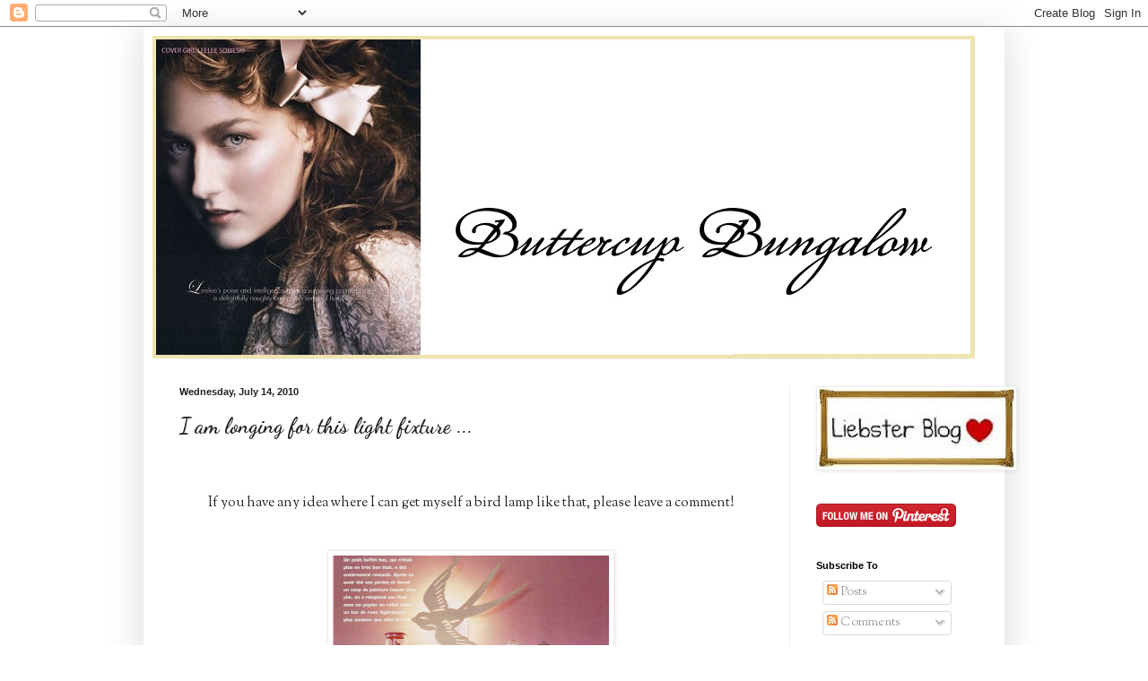

--- FILE ---
content_type: text/html; charset=UTF-8
request_url: https://buttercupbungalow.blogspot.com/2010/07/i-am-longing-for-this-light-fixture.html
body_size: 16362
content:
<!DOCTYPE html>
<html class='v2' dir='ltr' lang='en'>
<head>
<link href='https://www.blogger.com/static/v1/widgets/335934321-css_bundle_v2.css' rel='stylesheet' type='text/css'/>
<meta content='width=1100' name='viewport'/>
<meta content='text/html; charset=UTF-8' http-equiv='Content-Type'/>
<meta content='blogger' name='generator'/>
<link href='https://buttercupbungalow.blogspot.com/favicon.ico' rel='icon' type='image/x-icon'/>
<link href='http://buttercupbungalow.blogspot.com/2010/07/i-am-longing-for-this-light-fixture.html' rel='canonical'/>
<link rel="alternate" type="application/atom+xml" title="Buttercup Bungalow - Atom" href="https://buttercupbungalow.blogspot.com/feeds/posts/default" />
<link rel="alternate" type="application/rss+xml" title="Buttercup Bungalow - RSS" href="https://buttercupbungalow.blogspot.com/feeds/posts/default?alt=rss" />
<link rel="service.post" type="application/atom+xml" title="Buttercup Bungalow - Atom" href="https://www.blogger.com/feeds/7668079564785473016/posts/default" />

<link rel="alternate" type="application/atom+xml" title="Buttercup Bungalow - Atom" href="https://buttercupbungalow.blogspot.com/feeds/5611630353153619758/comments/default" />
<!--Can't find substitution for tag [blog.ieCssRetrofitLinks]-->
<link href='https://blogger.googleusercontent.com/img/b/R29vZ2xl/AVvXsEi3r9ASkYD4DWA1hD8rceteCSOPpgk7-NPawpvlJvzeabQ5uq_nBYYPaydfyHnpo7e2Hf3q_5Cbv1QBjeCLiEqWGtkEQP0uWYxIw9yGQnOa2gxPN_kcwrsBPHur2jTHODTmXdEAAsUhCN0/s400/birdpic.bmp' rel='image_src'/>
<meta content='http://buttercupbungalow.blogspot.com/2010/07/i-am-longing-for-this-light-fixture.html' property='og:url'/>
<meta content='I am longing for this light fixture ...' property='og:title'/>
<meta content='  If you have any idea where I can get myself a bird lamp like that, please leave a comment!    Oh, and the rest of this tableaux is pretty ...' property='og:description'/>
<meta content='https://blogger.googleusercontent.com/img/b/R29vZ2xl/AVvXsEi3r9ASkYD4DWA1hD8rceteCSOPpgk7-NPawpvlJvzeabQ5uq_nBYYPaydfyHnpo7e2Hf3q_5Cbv1QBjeCLiEqWGtkEQP0uWYxIw9yGQnOa2gxPN_kcwrsBPHur2jTHODTmXdEAAsUhCN0/w1200-h630-p-k-no-nu/birdpic.bmp' property='og:image'/>
<title>Buttercup Bungalow: I am longing for this light fixture ...</title>
<style type='text/css'>@font-face{font-family:'Dancing Script';font-style:normal;font-weight:700;font-display:swap;src:url(//fonts.gstatic.com/s/dancingscript/v29/If2cXTr6YS-zF4S-kcSWSVi_sxjsohD9F50Ruu7B1i03Rep8hNX6plRPjLo.woff2)format('woff2');unicode-range:U+0102-0103,U+0110-0111,U+0128-0129,U+0168-0169,U+01A0-01A1,U+01AF-01B0,U+0300-0301,U+0303-0304,U+0308-0309,U+0323,U+0329,U+1EA0-1EF9,U+20AB;}@font-face{font-family:'Dancing Script';font-style:normal;font-weight:700;font-display:swap;src:url(//fonts.gstatic.com/s/dancingscript/v29/If2cXTr6YS-zF4S-kcSWSVi_sxjsohD9F50Ruu7B1i03ROp8hNX6plRPjLo.woff2)format('woff2');unicode-range:U+0100-02BA,U+02BD-02C5,U+02C7-02CC,U+02CE-02D7,U+02DD-02FF,U+0304,U+0308,U+0329,U+1D00-1DBF,U+1E00-1E9F,U+1EF2-1EFF,U+2020,U+20A0-20AB,U+20AD-20C0,U+2113,U+2C60-2C7F,U+A720-A7FF;}@font-face{font-family:'Dancing Script';font-style:normal;font-weight:700;font-display:swap;src:url(//fonts.gstatic.com/s/dancingscript/v29/If2cXTr6YS-zF4S-kcSWSVi_sxjsohD9F50Ruu7B1i03Sup8hNX6plRP.woff2)format('woff2');unicode-range:U+0000-00FF,U+0131,U+0152-0153,U+02BB-02BC,U+02C6,U+02DA,U+02DC,U+0304,U+0308,U+0329,U+2000-206F,U+20AC,U+2122,U+2191,U+2193,U+2212,U+2215,U+FEFF,U+FFFD;}@font-face{font-family:'Sorts Mill Goudy';font-style:normal;font-weight:400;font-display:swap;src:url(//fonts.gstatic.com/s/sortsmillgoudy/v16/Qw3GZR9MED_6PSuS_50nEaVrfzgEbHQEj7E49PCrfQ.woff2)format('woff2');unicode-range:U+0100-02BA,U+02BD-02C5,U+02C7-02CC,U+02CE-02D7,U+02DD-02FF,U+0304,U+0308,U+0329,U+1D00-1DBF,U+1E00-1E9F,U+1EF2-1EFF,U+2020,U+20A0-20AB,U+20AD-20C0,U+2113,U+2C60-2C7F,U+A720-A7FF;}@font-face{font-family:'Sorts Mill Goudy';font-style:normal;font-weight:400;font-display:swap;src:url(//fonts.gstatic.com/s/sortsmillgoudy/v16/Qw3GZR9MED_6PSuS_50nEaVrfzgEbHoEj7E49PA.woff2)format('woff2');unicode-range:U+0000-00FF,U+0131,U+0152-0153,U+02BB-02BC,U+02C6,U+02DA,U+02DC,U+0304,U+0308,U+0329,U+2000-206F,U+20AC,U+2122,U+2191,U+2193,U+2212,U+2215,U+FEFF,U+FFFD;}</style>
<style id='page-skin-1' type='text/css'><!--
/*
-----------------------------------------------
Blogger Template Style
Name:     Simple
Designer: Blogger
URL:      www.blogger.com
----------------------------------------------- */
/* Content
----------------------------------------------- */
body {
font: normal normal 14px Sorts Mill Goudy;
color: #222222;
background: #ffffff none repeat scroll top left;
padding: 0 40px 40px 40px;
}
html body .region-inner {
min-width: 0;
max-width: 100%;
width: auto;
}
h2 {
font-size: 22px;
}
a:link {
text-decoration:none;
color: #2288bb;
}
a:visited {
text-decoration:none;
color: #888888;
}
a:hover {
text-decoration:underline;
color: #33aaff;
}
.body-fauxcolumn-outer .fauxcolumn-inner {
background: transparent url(https://resources.blogblog.com/blogblog/data/1kt/simple/body_gradient_tile_light.png) repeat scroll top left;
_background-image: none;
}
.body-fauxcolumn-outer .cap-top {
position: absolute;
z-index: 1;
height: 400px;
width: 100%;
}
.body-fauxcolumn-outer .cap-top .cap-left {
width: 100%;
background: transparent url(https://resources.blogblog.com/blogblog/data/1kt/simple/gradients_light.png) repeat-x scroll top left;
_background-image: none;
}
.content-outer {
-moz-box-shadow: 0 0 40px rgba(0, 0, 0, .15);
-webkit-box-shadow: 0 0 5px rgba(0, 0, 0, .15);
-goog-ms-box-shadow: 0 0 10px #333333;
box-shadow: 0 0 40px rgba(0, 0, 0, .15);
margin-bottom: 1px;
}
.content-inner {
padding: 10px 10px;
}
.content-inner {
background-color: #ffffff;
}
/* Header
----------------------------------------------- */
.header-outer {
background: transparent none repeat-x scroll 0 -400px;
_background-image: none;
}
.Header h1 {
font: normal normal 60px Arial, Tahoma, Helvetica, FreeSans, sans-serif;
color: #3399bb;
text-shadow: -1px -1px 1px rgba(0, 0, 0, .2);
}
.Header h1 a {
color: #3399bb;
}
.Header .description {
font-size: 140%;
color: #777777;
}
.header-inner .Header .titlewrapper {
padding: 22px 30px;
}
.header-inner .Header .descriptionwrapper {
padding: 0 30px;
}
/* Tabs
----------------------------------------------- */
.tabs-inner .section:first-child {
border-top: 1px solid #eeeeee;
}
.tabs-inner .section:first-child ul {
margin-top: -1px;
border-top: 1px solid #eeeeee;
border-left: 0 solid #eeeeee;
border-right: 0 solid #eeeeee;
}
.tabs-inner .widget ul {
background: #f5f5f5 url(https://resources.blogblog.com/blogblog/data/1kt/simple/gradients_light.png) repeat-x scroll 0 -800px;
_background-image: none;
border-bottom: 1px solid #eeeeee;
margin-top: 0;
margin-left: -30px;
margin-right: -30px;
}
.tabs-inner .widget li a {
display: inline-block;
padding: .6em 1em;
font: normal normal 14px Arial, Tahoma, Helvetica, FreeSans, sans-serif;
color: #999999;
border-left: 1px solid #ffffff;
border-right: 1px solid #eeeeee;
}
.tabs-inner .widget li:first-child a {
border-left: none;
}
.tabs-inner .widget li.selected a, .tabs-inner .widget li a:hover {
color: #000000;
background-color: #eeeeee;
text-decoration: none;
}
/* Columns
----------------------------------------------- */
.main-outer {
border-top: 0 solid #eeeeee;
}
.fauxcolumn-left-outer .fauxcolumn-inner {
border-right: 1px solid #eeeeee;
}
.fauxcolumn-right-outer .fauxcolumn-inner {
border-left: 1px solid #eeeeee;
}
/* Headings
----------------------------------------------- */
div.widget > h2,
div.widget h2.title {
margin: 0 0 1em 0;
font: normal bold 11px Arial, Tahoma, Helvetica, FreeSans, sans-serif;
color: #000000;
}
/* Widgets
----------------------------------------------- */
.widget .zippy {
color: #999999;
text-shadow: 2px 2px 1px rgba(0, 0, 0, .1);
}
.widget .popular-posts ul {
list-style: none;
}
/* Posts
----------------------------------------------- */
h2.date-header {
font: normal bold 11px Arial, Tahoma, Helvetica, FreeSans, sans-serif;
}
.date-header span {
background-color: transparent;
color: #222222;
padding: inherit;
letter-spacing: inherit;
margin: inherit;
}
.main-inner {
padding-top: 30px;
padding-bottom: 30px;
}
.main-inner .column-center-inner {
padding: 0 15px;
}
.main-inner .column-center-inner .section {
margin: 0 15px;
}
.post {
margin: 0 0 25px 0;
}
h3.post-title, .comments h4 {
font: normal bold 24px Dancing Script;
margin: .75em 0 0;
}
.post-body {
font-size: 110%;
line-height: 1.4;
position: relative;
}
.post-body img, .post-body .tr-caption-container, .Profile img, .Image img,
.BlogList .item-thumbnail img {
padding: 2px;
background: #ffffff;
border: 1px solid #eeeeee;
-moz-box-shadow: 1px 1px 5px rgba(0, 0, 0, .1);
-webkit-box-shadow: 1px 1px 5px rgba(0, 0, 0, .1);
box-shadow: 1px 1px 5px rgba(0, 0, 0, .1);
}
.post-body img, .post-body .tr-caption-container {
padding: 5px;
}
.post-body .tr-caption-container {
color: #222222;
}
.post-body .tr-caption-container img {
padding: 0;
background: transparent;
border: none;
-moz-box-shadow: 0 0 0 rgba(0, 0, 0, .1);
-webkit-box-shadow: 0 0 0 rgba(0, 0, 0, .1);
box-shadow: 0 0 0 rgba(0, 0, 0, .1);
}
.post-header {
margin: 0 0 1.5em;
line-height: 1.6;
font-size: 90%;
}
.post-footer {
margin: 20px -2px 0;
padding: 5px 10px;
color: #666666;
background-color: #f9f9f9;
border-bottom: 1px solid #eeeeee;
line-height: 1.6;
font-size: 90%;
}
#comments .comment-author {
padding-top: 1.5em;
border-top: 1px solid #eeeeee;
background-position: 0 1.5em;
}
#comments .comment-author:first-child {
padding-top: 0;
border-top: none;
}
.avatar-image-container {
margin: .2em 0 0;
}
#comments .avatar-image-container img {
border: 1px solid #eeeeee;
}
/* Comments
----------------------------------------------- */
.comments .comments-content .icon.blog-author {
background-repeat: no-repeat;
background-image: url([data-uri]);
}
.comments .comments-content .loadmore a {
border-top: 1px solid #999999;
border-bottom: 1px solid #999999;
}
.comments .comment-thread.inline-thread {
background-color: #f9f9f9;
}
.comments .continue {
border-top: 2px solid #999999;
}
/* Accents
---------------------------------------------- */
.section-columns td.columns-cell {
border-left: 1px solid #eeeeee;
}
.blog-pager {
background: transparent none no-repeat scroll top center;
}
.blog-pager-older-link, .home-link,
.blog-pager-newer-link {
background-color: #ffffff;
padding: 5px;
}
.footer-outer {
border-top: 0 dashed #bbbbbb;
}
/* Mobile
----------------------------------------------- */
body.mobile  {
background-size: auto;
}
.mobile .body-fauxcolumn-outer {
background: transparent none repeat scroll top left;
}
.mobile .body-fauxcolumn-outer .cap-top {
background-size: 100% auto;
}
.mobile .content-outer {
-webkit-box-shadow: 0 0 3px rgba(0, 0, 0, .15);
box-shadow: 0 0 3px rgba(0, 0, 0, .15);
}
.mobile .tabs-inner .widget ul {
margin-left: 0;
margin-right: 0;
}
.mobile .post {
margin: 0;
}
.mobile .main-inner .column-center-inner .section {
margin: 0;
}
.mobile .date-header span {
padding: 0.1em 10px;
margin: 0 -10px;
}
.mobile h3.post-title {
margin: 0;
}
.mobile .blog-pager {
background: transparent none no-repeat scroll top center;
}
.mobile .footer-outer {
border-top: none;
}
.mobile .main-inner, .mobile .footer-inner {
background-color: #ffffff;
}
.mobile-index-contents {
color: #222222;
}
.mobile-link-button {
background-color: #2288bb;
}
.mobile-link-button a:link, .mobile-link-button a:visited {
color: #ffffff;
}
.mobile .tabs-inner .section:first-child {
border-top: none;
}
.mobile .tabs-inner .PageList .widget-content {
background-color: #eeeeee;
color: #000000;
border-top: 1px solid #eeeeee;
border-bottom: 1px solid #eeeeee;
}
.mobile .tabs-inner .PageList .widget-content .pagelist-arrow {
border-left: 1px solid #eeeeee;
}

--></style>
<style id='template-skin-1' type='text/css'><!--
body {
min-width: 960px;
}
.content-outer, .content-fauxcolumn-outer, .region-inner {
min-width: 960px;
max-width: 960px;
_width: 960px;
}
.main-inner .columns {
padding-left: 0;
padding-right: 230px;
}
.main-inner .fauxcolumn-center-outer {
left: 0;
right: 230px;
/* IE6 does not respect left and right together */
_width: expression(this.parentNode.offsetWidth -
parseInt("0") -
parseInt("230px") + 'px');
}
.main-inner .fauxcolumn-left-outer {
width: 0;
}
.main-inner .fauxcolumn-right-outer {
width: 230px;
}
.main-inner .column-left-outer {
width: 0;
right: 100%;
margin-left: -0;
}
.main-inner .column-right-outer {
width: 230px;
margin-right: -230px;
}
#layout {
min-width: 0;
}
#layout .content-outer {
min-width: 0;
width: 800px;
}
#layout .region-inner {
min-width: 0;
width: auto;
}
body#layout div.add_widget {
padding: 8px;
}
body#layout div.add_widget a {
margin-left: 32px;
}
--></style>
<link href='https://www.blogger.com/dyn-css/authorization.css?targetBlogID=7668079564785473016&amp;zx=a85f38a9-53ad-4df8-bdd4-7c277b6bb555' media='none' onload='if(media!=&#39;all&#39;)media=&#39;all&#39;' rel='stylesheet'/><noscript><link href='https://www.blogger.com/dyn-css/authorization.css?targetBlogID=7668079564785473016&amp;zx=a85f38a9-53ad-4df8-bdd4-7c277b6bb555' rel='stylesheet'/></noscript>
<meta name='google-adsense-platform-account' content='ca-host-pub-1556223355139109'/>
<meta name='google-adsense-platform-domain' content='blogspot.com'/>

</head>
<body class='loading variant-pale'>
<div class='navbar section' id='navbar' name='Navbar'><div class='widget Navbar' data-version='1' id='Navbar1'><script type="text/javascript">
    function setAttributeOnload(object, attribute, val) {
      if(window.addEventListener) {
        window.addEventListener('load',
          function(){ object[attribute] = val; }, false);
      } else {
        window.attachEvent('onload', function(){ object[attribute] = val; });
      }
    }
  </script>
<div id="navbar-iframe-container"></div>
<script type="text/javascript" src="https://apis.google.com/js/platform.js"></script>
<script type="text/javascript">
      gapi.load("gapi.iframes:gapi.iframes.style.bubble", function() {
        if (gapi.iframes && gapi.iframes.getContext) {
          gapi.iframes.getContext().openChild({
              url: 'https://www.blogger.com/navbar/7668079564785473016?po\x3d5611630353153619758\x26origin\x3dhttps://buttercupbungalow.blogspot.com',
              where: document.getElementById("navbar-iframe-container"),
              id: "navbar-iframe"
          });
        }
      });
    </script><script type="text/javascript">
(function() {
var script = document.createElement('script');
script.type = 'text/javascript';
script.src = '//pagead2.googlesyndication.com/pagead/js/google_top_exp.js';
var head = document.getElementsByTagName('head')[0];
if (head) {
head.appendChild(script);
}})();
</script>
</div></div>
<div class='body-fauxcolumns'>
<div class='fauxcolumn-outer body-fauxcolumn-outer'>
<div class='cap-top'>
<div class='cap-left'></div>
<div class='cap-right'></div>
</div>
<div class='fauxborder-left'>
<div class='fauxborder-right'></div>
<div class='fauxcolumn-inner'>
</div>
</div>
<div class='cap-bottom'>
<div class='cap-left'></div>
<div class='cap-right'></div>
</div>
</div>
</div>
<div class='content'>
<div class='content-fauxcolumns'>
<div class='fauxcolumn-outer content-fauxcolumn-outer'>
<div class='cap-top'>
<div class='cap-left'></div>
<div class='cap-right'></div>
</div>
<div class='fauxborder-left'>
<div class='fauxborder-right'></div>
<div class='fauxcolumn-inner'>
</div>
</div>
<div class='cap-bottom'>
<div class='cap-left'></div>
<div class='cap-right'></div>
</div>
</div>
</div>
<div class='content-outer'>
<div class='content-cap-top cap-top'>
<div class='cap-left'></div>
<div class='cap-right'></div>
</div>
<div class='fauxborder-left content-fauxborder-left'>
<div class='fauxborder-right content-fauxborder-right'></div>
<div class='content-inner'>
<header>
<div class='header-outer'>
<div class='header-cap-top cap-top'>
<div class='cap-left'></div>
<div class='cap-right'></div>
</div>
<div class='fauxborder-left header-fauxborder-left'>
<div class='fauxborder-right header-fauxborder-right'></div>
<div class='region-inner header-inner'>
<div class='header section' id='header' name='Header'><div class='widget Header' data-version='1' id='Header1'>
<div id='header-inner'>
<a href='https://buttercupbungalow.blogspot.com/' style='display: block'>
<img alt='Buttercup Bungalow' height='360px; ' id='Header1_headerimg' src='https://blogger.googleusercontent.com/img/b/R29vZ2xl/AVvXsEjO87JLK8BzlLVunxYtKvE50lN7KrM5Ia_OK0jlbThCEsMuhLYXtuMf4XvGVp_6cbgDyaDJzO6VVnDSDIZLUTRmL6hvkRhckGHgK4ww2u7OyJBnjkc9bDaMkPIbnLCV55nxRoK7Vc6V0IY/s1600/buttercupbanner.jpg' style='display: block' width='917px; '/>
</a>
</div>
</div></div>
</div>
</div>
<div class='header-cap-bottom cap-bottom'>
<div class='cap-left'></div>
<div class='cap-right'></div>
</div>
</div>
</header>
<div class='tabs-outer'>
<div class='tabs-cap-top cap-top'>
<div class='cap-left'></div>
<div class='cap-right'></div>
</div>
<div class='fauxborder-left tabs-fauxborder-left'>
<div class='fauxborder-right tabs-fauxborder-right'></div>
<div class='region-inner tabs-inner'>
<div class='tabs no-items section' id='crosscol' name='Cross-Column'></div>
<div class='tabs no-items section' id='crosscol-overflow' name='Cross-Column 2'></div>
</div>
</div>
<div class='tabs-cap-bottom cap-bottom'>
<div class='cap-left'></div>
<div class='cap-right'></div>
</div>
</div>
<div class='main-outer'>
<div class='main-cap-top cap-top'>
<div class='cap-left'></div>
<div class='cap-right'></div>
</div>
<div class='fauxborder-left main-fauxborder-left'>
<div class='fauxborder-right main-fauxborder-right'></div>
<div class='region-inner main-inner'>
<div class='columns fauxcolumns'>
<div class='fauxcolumn-outer fauxcolumn-center-outer'>
<div class='cap-top'>
<div class='cap-left'></div>
<div class='cap-right'></div>
</div>
<div class='fauxborder-left'>
<div class='fauxborder-right'></div>
<div class='fauxcolumn-inner'>
</div>
</div>
<div class='cap-bottom'>
<div class='cap-left'></div>
<div class='cap-right'></div>
</div>
</div>
<div class='fauxcolumn-outer fauxcolumn-left-outer'>
<div class='cap-top'>
<div class='cap-left'></div>
<div class='cap-right'></div>
</div>
<div class='fauxborder-left'>
<div class='fauxborder-right'></div>
<div class='fauxcolumn-inner'>
</div>
</div>
<div class='cap-bottom'>
<div class='cap-left'></div>
<div class='cap-right'></div>
</div>
</div>
<div class='fauxcolumn-outer fauxcolumn-right-outer'>
<div class='cap-top'>
<div class='cap-left'></div>
<div class='cap-right'></div>
</div>
<div class='fauxborder-left'>
<div class='fauxborder-right'></div>
<div class='fauxcolumn-inner'>
</div>
</div>
<div class='cap-bottom'>
<div class='cap-left'></div>
<div class='cap-right'></div>
</div>
</div>
<!-- corrects IE6 width calculation -->
<div class='columns-inner'>
<div class='column-center-outer'>
<div class='column-center-inner'>
<div class='main section' id='main' name='Main'><div class='widget Blog' data-version='1' id='Blog1'>
<div class='blog-posts hfeed'>

          <div class="date-outer">
        
<h2 class='date-header'><span>Wednesday, July 14, 2010</span></h2>

          <div class="date-posts">
        
<div class='post-outer'>
<div class='post hentry uncustomized-post-template' itemprop='blogPost' itemscope='itemscope' itemtype='http://schema.org/BlogPosting'>
<meta content='https://blogger.googleusercontent.com/img/b/R29vZ2xl/AVvXsEi3r9ASkYD4DWA1hD8rceteCSOPpgk7-NPawpvlJvzeabQ5uq_nBYYPaydfyHnpo7e2Hf3q_5Cbv1QBjeCLiEqWGtkEQP0uWYxIw9yGQnOa2gxPN_kcwrsBPHur2jTHODTmXdEAAsUhCN0/s400/birdpic.bmp' itemprop='image_url'/>
<meta content='7668079564785473016' itemprop='blogId'/>
<meta content='5611630353153619758' itemprop='postId'/>
<a name='5611630353153619758'></a>
<h3 class='post-title entry-title' itemprop='name'>
I am longing for this light fixture ...
</h3>
<div class='post-header'>
<div class='post-header-line-1'></div>
</div>
<div class='post-body entry-content' id='post-body-5611630353153619758' itemprop='description articleBody'>
<div class="separator" style="clear: both; text-align: center;"><br />
</div><div class="separator" style="clear: both; text-align: center;"><br />
</div><div class="separator" style="clear: both; text-align: center;">If you have any idea where I can get myself a bird lamp like that, please leave a comment!</div><div class="separator" style="clear: both; text-align: center;"><br />
</div><div class="separator" style="clear: both; text-align: center;"><br />
</div><div class="separator" style="clear: both; text-align: center;"><a href="https://blogger.googleusercontent.com/img/b/R29vZ2xl/AVvXsEi3r9ASkYD4DWA1hD8rceteCSOPpgk7-NPawpvlJvzeabQ5uq_nBYYPaydfyHnpo7e2Hf3q_5Cbv1QBjeCLiEqWGtkEQP0uWYxIw9yGQnOa2gxPN_kcwrsBPHur2jTHODTmXdEAAsUhCN0/s1600/birdpic.bmp" imageanchor="1" style="margin-left: 1em; margin-right: 1em;"><img border="0" height="400" rw="true" src="https://blogger.googleusercontent.com/img/b/R29vZ2xl/AVvXsEi3r9ASkYD4DWA1hD8rceteCSOPpgk7-NPawpvlJvzeabQ5uq_nBYYPaydfyHnpo7e2Hf3q_5Cbv1QBjeCLiEqWGtkEQP0uWYxIw9yGQnOa2gxPN_kcwrsBPHur2jTHODTmXdEAAsUhCN0/s400/birdpic.bmp" width="308" /></a></div><br />
<div align="center">Oh, and the rest of this tableaux is pretty neat, too.</div><div align="center"><br />
</div><div align="center">via <a href="http://mci.blogs.marieclaireidees.com/">Marie Claire Idees Magazine</a></div><div align="center"><br />
</div><div align="center"></div><div align="center"><br />
</div>
<div style='clear: both;'></div>
</div>
<div class='post-footer'>
<div class='post-footer-line post-footer-line-1'>
<span class='post-author vcard'>
Posted by
<span class='fn' itemprop='author' itemscope='itemscope' itemtype='http://schema.org/Person'>
<span itemprop='name'>Laurie AE</span>
</span>
</span>
<span class='post-timestamp'>
at
<meta content='http://buttercupbungalow.blogspot.com/2010/07/i-am-longing-for-this-light-fixture.html' itemprop='url'/>
<a class='timestamp-link' href='https://buttercupbungalow.blogspot.com/2010/07/i-am-longing-for-this-light-fixture.html' rel='bookmark' title='permanent link'><abbr class='published' itemprop='datePublished' title='2010-07-14T14:07:00-04:00'>2:07&#8239;PM</abbr></a>
</span>
<span class='post-comment-link'>
</span>
<span class='post-icons'>
<span class='item-action'>
<a href='https://www.blogger.com/email-post/7668079564785473016/5611630353153619758' title='Email Post'>
<img alt='' class='icon-action' height='13' src='https://resources.blogblog.com/img/icon18_email.gif' width='18'/>
</a>
</span>
<span class='item-control blog-admin pid-1175364386'>
<a href='https://www.blogger.com/post-edit.g?blogID=7668079564785473016&postID=5611630353153619758&from=pencil' title='Edit Post'>
<img alt='' class='icon-action' height='18' src='https://resources.blogblog.com/img/icon18_edit_allbkg.gif' width='18'/>
</a>
</span>
</span>
<div class='post-share-buttons goog-inline-block'>
</div>
</div>
<div class='post-footer-line post-footer-line-2'>
<span class='post-labels'>
</span>
</div>
<div class='post-footer-line post-footer-line-3'>
<span class='post-location'>
</span>
</div>
</div>
</div>
<div class='comments' id='comments'>
<a name='comments'></a>
<h4>No comments:</h4>
<div id='Blog1_comments-block-wrapper'>
<dl class='' id='comments-block'>
</dl>
</div>
<p class='comment-footer'>
<div class='comment-form'>
<a name='comment-form'></a>
<h4 id='comment-post-message'>Post a Comment</h4>
<p>
</p>
<a href='https://www.blogger.com/comment/frame/7668079564785473016?po=5611630353153619758&hl=en&saa=85391&origin=https://buttercupbungalow.blogspot.com' id='comment-editor-src'></a>
<iframe allowtransparency='true' class='blogger-iframe-colorize blogger-comment-from-post' frameborder='0' height='410px' id='comment-editor' name='comment-editor' src='' width='100%'></iframe>
<script src='https://www.blogger.com/static/v1/jsbin/2830521187-comment_from_post_iframe.js' type='text/javascript'></script>
<script type='text/javascript'>
      BLOG_CMT_createIframe('https://www.blogger.com/rpc_relay.html');
    </script>
</div>
</p>
</div>
</div>

        </div></div>
      
</div>
<div class='blog-pager' id='blog-pager'>
<span id='blog-pager-newer-link'>
<a class='blog-pager-newer-link' href='https://buttercupbungalow.blogspot.com/2010/07/red-wedding-shoes.html' id='Blog1_blog-pager-newer-link' title='Newer Post'>Newer Post</a>
</span>
<span id='blog-pager-older-link'>
<a class='blog-pager-older-link' href='https://buttercupbungalow.blogspot.com/2010/07/well-dressed-wednesday_14.html' id='Blog1_blog-pager-older-link' title='Older Post'>Older Post</a>
</span>
<a class='home-link' href='https://buttercupbungalow.blogspot.com/'>Home</a>
</div>
<div class='clear'></div>
<div class='post-feeds'>
<div class='feed-links'>
Subscribe to:
<a class='feed-link' href='https://buttercupbungalow.blogspot.com/feeds/5611630353153619758/comments/default' target='_blank' type='application/atom+xml'>Post Comments (Atom)</a>
</div>
</div>
</div></div>
</div>
</div>
<div class='column-left-outer'>
<div class='column-left-inner'>
<aside>
</aside>
</div>
</div>
<div class='column-right-outer'>
<div class='column-right-inner'>
<aside>
<div class='sidebar section' id='sidebar-right-1'><div class='widget Image' data-version='1' id='Image3'>
<div class='widget-content'>
<a href='http://buttercupbungalow.blogspot.com/2011/12/buttercup-bungalow-gets-liebster-blog.html'>
<img alt='' height='88' id='Image3_img' src='https://blogger.googleusercontent.com/img/b/R29vZ2xl/AVvXsEhOhG2b_LJXlEgcfQtyKYoT00pNjMb320ZxPv6zHq5ypgUFI4aoxNoc2-kePJwcLOTY3TAooYDh7M-eiLXY27Vi8p_R53CUegcK6hOIgZYpOd5mEyNqCv-fxG9HnMrks1MwkG155K0T9DM/s220/liebsterblog.jpg' width='218'/>
</a>
<br/>
</div>
<div class='clear'></div>
</div><div class='widget HTML' data-version='1' id='HTML4'>
<div class='widget-content'>
<a href="http://pinterest.com/laurieeno/"><img src="https://lh3.googleusercontent.com/blogger_img_proxy/AEn0k_tHjDzFXyNHALJUP1H_48S9AT1x89R6wl8N5X-LA8Y8qi1p4Dw7qsqUJr9O6a1E7M77LndcRsPQ2EZcKJHB0cDHAFNSam7aJF0ZW32dxKXwgnu3WiHBUC9oeBItcs18Ji3sdc8kCq_H2pg=s0-d" width="156" height="26" alt="Follow Me on Pinterest"></a>
</div>
<div class='clear'></div>
</div><div class='widget Subscribe' data-version='1' id='Subscribe1'>
<div style='white-space:nowrap'>
<h2 class='title'>Subscribe To</h2>
<div class='widget-content'>
<div class='subscribe-wrapper subscribe-type-POST'>
<div class='subscribe expanded subscribe-type-POST' id='SW_READER_LIST_Subscribe1POST' style='display:none;'>
<div class='top'>
<span class='inner' onclick='return(_SW_toggleReaderList(event, "Subscribe1POST"));'>
<img class='subscribe-dropdown-arrow' src='https://resources.blogblog.com/img/widgets/arrow_dropdown.gif'/>
<img align='absmiddle' alt='' border='0' class='feed-icon' src='https://resources.blogblog.com/img/icon_feed12.png'/>
Posts
</span>
<div class='feed-reader-links'>
<a class='feed-reader-link' href='https://www.netvibes.com/subscribe.php?url=https%3A%2F%2Fbuttercupbungalow.blogspot.com%2Ffeeds%2Fposts%2Fdefault' target='_blank'>
<img src='https://resources.blogblog.com/img/widgets/subscribe-netvibes.png'/>
</a>
<a class='feed-reader-link' href='https://add.my.yahoo.com/content?url=https%3A%2F%2Fbuttercupbungalow.blogspot.com%2Ffeeds%2Fposts%2Fdefault' target='_blank'>
<img src='https://resources.blogblog.com/img/widgets/subscribe-yahoo.png'/>
</a>
<a class='feed-reader-link' href='https://buttercupbungalow.blogspot.com/feeds/posts/default' target='_blank'>
<img align='absmiddle' class='feed-icon' src='https://resources.blogblog.com/img/icon_feed12.png'/>
                  Atom
                </a>
</div>
</div>
<div class='bottom'></div>
</div>
<div class='subscribe' id='SW_READER_LIST_CLOSED_Subscribe1POST' onclick='return(_SW_toggleReaderList(event, "Subscribe1POST"));'>
<div class='top'>
<span class='inner'>
<img class='subscribe-dropdown-arrow' src='https://resources.blogblog.com/img/widgets/arrow_dropdown.gif'/>
<span onclick='return(_SW_toggleReaderList(event, "Subscribe1POST"));'>
<img align='absmiddle' alt='' border='0' class='feed-icon' src='https://resources.blogblog.com/img/icon_feed12.png'/>
Posts
</span>
</span>
</div>
<div class='bottom'></div>
</div>
</div>
<div class='subscribe-wrapper subscribe-type-PER_POST'>
<div class='subscribe expanded subscribe-type-PER_POST' id='SW_READER_LIST_Subscribe1PER_POST' style='display:none;'>
<div class='top'>
<span class='inner' onclick='return(_SW_toggleReaderList(event, "Subscribe1PER_POST"));'>
<img class='subscribe-dropdown-arrow' src='https://resources.blogblog.com/img/widgets/arrow_dropdown.gif'/>
<img align='absmiddle' alt='' border='0' class='feed-icon' src='https://resources.blogblog.com/img/icon_feed12.png'/>
Comments
</span>
<div class='feed-reader-links'>
<a class='feed-reader-link' href='https://www.netvibes.com/subscribe.php?url=https%3A%2F%2Fbuttercupbungalow.blogspot.com%2Ffeeds%2F5611630353153619758%2Fcomments%2Fdefault' target='_blank'>
<img src='https://resources.blogblog.com/img/widgets/subscribe-netvibes.png'/>
</a>
<a class='feed-reader-link' href='https://add.my.yahoo.com/content?url=https%3A%2F%2Fbuttercupbungalow.blogspot.com%2Ffeeds%2F5611630353153619758%2Fcomments%2Fdefault' target='_blank'>
<img src='https://resources.blogblog.com/img/widgets/subscribe-yahoo.png'/>
</a>
<a class='feed-reader-link' href='https://buttercupbungalow.blogspot.com/feeds/5611630353153619758/comments/default' target='_blank'>
<img align='absmiddle' class='feed-icon' src='https://resources.blogblog.com/img/icon_feed12.png'/>
                  Atom
                </a>
</div>
</div>
<div class='bottom'></div>
</div>
<div class='subscribe' id='SW_READER_LIST_CLOSED_Subscribe1PER_POST' onclick='return(_SW_toggleReaderList(event, "Subscribe1PER_POST"));'>
<div class='top'>
<span class='inner'>
<img class='subscribe-dropdown-arrow' src='https://resources.blogblog.com/img/widgets/arrow_dropdown.gif'/>
<span onclick='return(_SW_toggleReaderList(event, "Subscribe1PER_POST"));'>
<img align='absmiddle' alt='' border='0' class='feed-icon' src='https://resources.blogblog.com/img/icon_feed12.png'/>
Comments
</span>
</span>
</div>
<div class='bottom'></div>
</div>
</div>
<div style='clear:both'></div>
</div>
</div>
<div class='clear'></div>
</div><div class='widget BlogSearch' data-version='1' id='BlogSearch1'>
<h2 class='title'>Search This Blog</h2>
<div class='widget-content'>
<div id='BlogSearch1_form'>
<form action='https://buttercupbungalow.blogspot.com/search' class='gsc-search-box' target='_top'>
<table cellpadding='0' cellspacing='0' class='gsc-search-box'>
<tbody>
<tr>
<td class='gsc-input'>
<input autocomplete='off' class='gsc-input' name='q' size='10' title='search' type='text' value=''/>
</td>
<td class='gsc-search-button'>
<input class='gsc-search-button' title='search' type='submit' value='Search'/>
</td>
</tr>
</tbody>
</table>
</form>
</div>
</div>
<div class='clear'></div>
</div><div class='widget Followers' data-version='1' id='Followers1'>
<h2 class='title'>birds of a feather</h2>
<div class='widget-content'>
<div id='Followers1-wrapper'>
<div style='margin-right:2px;'>
<div><script type="text/javascript" src="https://apis.google.com/js/platform.js"></script>
<div id="followers-iframe-container"></div>
<script type="text/javascript">
    window.followersIframe = null;
    function followersIframeOpen(url) {
      gapi.load("gapi.iframes", function() {
        if (gapi.iframes && gapi.iframes.getContext) {
          window.followersIframe = gapi.iframes.getContext().openChild({
            url: url,
            where: document.getElementById("followers-iframe-container"),
            messageHandlersFilter: gapi.iframes.CROSS_ORIGIN_IFRAMES_FILTER,
            messageHandlers: {
              '_ready': function(obj) {
                window.followersIframe.getIframeEl().height = obj.height;
              },
              'reset': function() {
                window.followersIframe.close();
                followersIframeOpen("https://www.blogger.com/followers/frame/7668079564785473016?colors\x3dCgt0cmFuc3BhcmVudBILdHJhbnNwYXJlbnQaByMyMjIyMjIiByMyMjg4YmIqByNmZmZmZmYyByMwMDAwMDA6ByMyMjIyMjJCByMyMjg4YmJKByM5OTk5OTlSByMyMjg4YmJaC3RyYW5zcGFyZW50\x26pageSize\x3d21\x26hl\x3den\x26origin\x3dhttps://buttercupbungalow.blogspot.com");
              },
              'open': function(url) {
                window.followersIframe.close();
                followersIframeOpen(url);
              }
            }
          });
        }
      });
    }
    followersIframeOpen("https://www.blogger.com/followers/frame/7668079564785473016?colors\x3dCgt0cmFuc3BhcmVudBILdHJhbnNwYXJlbnQaByMyMjIyMjIiByMyMjg4YmIqByNmZmZmZmYyByMwMDAwMDA6ByMyMjIyMjJCByMyMjg4YmJKByM5OTk5OTlSByMyMjg4YmJaC3RyYW5zcGFyZW50\x26pageSize\x3d21\x26hl\x3den\x26origin\x3dhttps://buttercupbungalow.blogspot.com");
  </script></div>
</div>
</div>
<div class='clear'></div>
</div>
</div><div class='widget Profile' data-version='1' id='Profile1'>
<h2>about me</h2>
<div class='widget-content'>
<ul>
<li><a class='profile-name-link g-profile' href='https://www.blogger.com/profile/09403987802685638609' style='background-image: url(//www.blogger.com/img/logo-16.png);'>Laurie AE</a></li>
<li><a class='profile-name-link g-profile' href='https://www.blogger.com/profile/02181727627277166237' style='background-image: url(//www.blogger.com/img/logo-16.png);'>Laurie Eno </a></li>
</ul>
<div class='clear'></div>
</div>
</div><div class='widget HTML' data-version='1' id='HTML2'>
<div class='widget-content'>
<div><a class="addthis_button" href="http://www.addthis.com/bookmark.php?v=250&amp;pub=xa-4aad5a0957bdb747"><img width="125" alt="Bookmark and Share" style="border:0" src="https://lh3.googleusercontent.com/blogger_img_proxy/AEn0k_si8pq-zfzLstQ8GqxobLH0A-1-zkT-uD8lXL4Sd3Msx6mt_tCn47S5A2JQ3wxSkmRV53TLGOUPTU40Nlu0w25bekdr-n4Ol9DQqE7UWnyx8wn-beB4-w=s0-d" height="16"></a><script src="//s7.addthis.com/js/250/addthis_widget.js?pub=xa-4aad5a0957bdb747" type="text/javascript"></script></div>
</div>
<div class='clear'></div>
</div><div class='widget Image' data-version='1' id='Image1'>
<h2>blogging brightly!</h2>
<div class='widget-content'>
<img alt='blogging brightly!' height='196' id='Image1_img' src='https://blogger.googleusercontent.com/img/b/R29vZ2xl/AVvXsEjtl2bMhui9Z55ljpQuKRz9flC3DS-mUYxnrNHOrGnX9Oc0Us6w_VYrj_TRAB8i68IgVJV8XRpCi8lsmGDmzXo21hFRfvaWrngyXM0CR1LG18xwP49-kQMBYaGqLbP7WkDMAjpHGCVCk_sH/s220/optimismvictoriantradingcompany.jpg' width='150'/>
<br/>
</div>
<div class='clear'></div>
</div><div class='widget LinkList' data-version='1' id='LinkList1'>
<h2>links to love</h2>
<div class='widget-content'>
<ul>
<li><a href='http://18thcenturyblog.com/'>18th Century Blog</a></li>
<li><a href='http://www.79ideas.org/'>79 Ideas</a></li>
<li><a href='http://afieldjournal.blogspot.com/'>A Field Journal</a></li>
<li><a href='http://agiftwrappedlife.blogspot.com/'>A Gift Wrapped Life</a></li>
<li><a href='http://tig-fashion.blogspot.com/'>a glamorous little side project</a></li>
<li><a href='http://absolutelyladylike.com/'>Absolutely Ladylike</a></li>
<li><a href='http://allsorts.typepad.com/'>Allsorts</a></li>
<li><a href='http://art-pixie.blogspot.com/'>Art Pixie</a></li>
<li><a href='http://bardotinblue.com/'>Bardot in Blue</a></li>
<li><a href='http://beautycomma.blogspot.com/'>beauty comma</a></li>
<li><a href='http://bluebirdnotes.blogspot.com/'>Bluebird Notes</a></li>
<li><a href='http://cafecartolina.blogspot.com/'>Cafe Cartolina</a></li>
<li><a href='http://calamitykim.typepad.com/calamity_kim/'>Calamity Kim</a></li>
<li><a href='http://wwwcastlescrownscottages.blogspot.com/'>Castles Crowns and Cottages</a></li>
<li><a href='http://chemindesmuguets.blogspot.com/'>Chemin des Muguets</a></li>
<li><a href='http://www.chronicallyvintage.com/'>Chronically Vintage</a></li>
<li><a href='http://claudinehellmuth.blogspot.com/'>Claudine Hellmuth</a></li>
<li><a href='http://clothesonfilm.com/'>Clothes On Fim</a></li>
<li><a href='http://cupidscharm.blogspot.com/'>Cupid's Charm</a></li>
<li><a href='http://deardaisycottage.typepad.com/'>Daisy Cottage</a></li>
<li><a href='http://decor8blog.com/'>Decor8</a></li>
<li><a href='http://jaimabrown.com/'>Decorating with Pattern</a></li>
<li><a href='http://doecdoe.blogspot.com/'>doe-c-doe</a></li>
<li><a href='http://theenglishmuse.blogspot.com/'>English Muse</a></li>
<li><a href='http://fashionismymuse.blogspot.com/'>Fashion Is My Muse</a></li>
<li><a href='http://fashiontitbits.blogspot.com/'>Fashion Titbits</a></li>
<li><a href='http://frenchcharming.blogspot.com/'>French Charming</a></li>
<li><a href='http://gypsypurple.blogspot.com/'>Gypsy Purple</a></li>
<li><a href='http://happylovesrosie.blogspot.com/'>Happy Loves Rosie</a></li>
<li><a href='http://www.sarahklassen.com/'>Haute Design</a></li>
<li><a href='http://heatherbailey.typepad.com/'>Hello My Name is Heather</a></li>
<li><a href='http://inspirationsdeco.blogspot.com/'>Home and Garden</a></li>
<li><a href='http://housemartin.typepad.com/'>Housemartin</a></li>
<li><a href='http://jamaicabyles.blogspot.com/'>Jamaica Byles</a></li>
<li><a href='http://jubella.com/'>JuBella</a></li>
<li><a href='http://poeme-de-ma-vie.blogspot.com/'>La Vie en Rose</a></li>
<li><a href='http://largesizepaintings.blogspot.com/'>Large Size Paintings & Illustrations</a></li>
<li><a href='http://lifeatrosecottage.blogspot.com/'>Life at Rose Cottage</a></li>
<li><a href='http://www.littlebluedeer.com/'>Little Blue Deer</a></li>
<li><a href='http://littleemmaenglishhome.blogspot.com/'>Little Emma English Home</a></li>
<li><a href='http://lobsterandswan.blogspot.com/'>lobster and swan</a></li>
<li><a href='http://loobylu.com/'>looby lu</a></li>
<li><a href='http://lovelyclusters.blogspot.com/'>Lovely Clusters</a></li>
<li><a href='http://makeroomforliving.blogspot.com/'>Make Room for Living</a></li>
<li><a href='http://makingitlovely.com/'>Making It Lovely</a></li>
<li><a href='http://marieardenpinkliving.blogspot.com/'>Marie Arden Pink Living</a></li>
<li><a href='http://matouenpeluche.typepad.com/matouenpeluche/'>matou en pelouche</a></li>
<li><a href='http://tracynko-motile.blogspot.com/'>Motyl</a></li>
<li><a href='http://myartsdesire.blogspot.com/'>My Art's Desire</a></li>
<li><a href='http://holidayinhere.blogspot.com/'>My Wonderland</a></li>
<li><a href='http://www.americanillustration.org/'>National Museum of American Illustration</a></li>
<li><a href='http://www.nestdecorating.typepad.com/'>Nest Decorating</a></li>
<li><a href='http://ohjoy.blogs.com/'>Oh Joy!</a></li>
<li><a href='http://postcardsandart.blogspot.com/'>Old Postcards and Art</a></li>
<li><a href='http://parisinpink.com/blog/'>Paris in Pink</a></li>
<li><a href='http://mlleparadis.blogspot.com/'>Passage Paradis</a></li>
<li><a href='http://www.periwinklebloom.blogspot.com/'>periwinkle bloom</a></li>
<li><a href='http://pinkstreetdesign.blogspot.com/'>Pink Street Design</a></li>
<li><a href='http://rosylittlethings.typepad.com/'>Posie Gets Cozy</a></li>
<li><a href='http://quainthandmade.blogspot.com/'>Quaint Handmade</a></li>
<li><a href='http://www.sfgirlbybay.com/'>sfgirlbybay</a></li>
<li><a href='http://sliceofpink.typepad.com/'>Slice of Pink</a></li>
<li><a href='http://www.snippetandink.com/category/inspiration-boards'>Snippet and Ink: inspiration boards</a></li>
<li><a href='http://melissabxoxo.blogspot.com/'>So About What I Said ...</a></li>
<li><a href='http://splenderosa.blogspot.com/'>Splenderosa</a></li>
<li><a href='http://suchprettythings.typepad.com/my_weblog/'>Such Pretty Things</a></li>
<li><a href='http://www.sweettidings.blogspot.com/'>sweet tidings</a></li>
<li><a href='http://www.thatunreliablegirl.com/'>That Unreliable Girl</a></li>
<li><a href='http://www.annesage.com/'>The City Sage</a></li>
<li><a href='http://theerrantaesthete.com/'>The Errant Aesthete</a></li>
<li><a href='http://elsita.typepad.com/thehiddenseed/'>The Hidden Seed</a></li>
<li><a href='http://parisapartment.wordpress.com/'>The Paris Apartment</a></li>
<li><a href='http://www.thesugarsugarshop.com/'>The Sugar Sugar Shop</a></li>
<li><a href='http://dustyburrito.blogspot.com/'>The Terrier and the Lobster</a></li>
<li><a href='http://thevintagemagpie.typepad.com/'>The Vintage Magpie</a></li>
<li><a href='http://www.whitestuff.com/'>The White Stuff</a></li>
<li><a href='http://thewildfleur.com/'>The Wild Fleur</a></li>
<li><a href='http://citified.blogspot.com/'>This is Glamorous</a></li>
<li><a href='http://trouvais.com/'>trouvais</a></li>
<li><a href='http://twocrazycrafters.blogspot.com/'>Two Crazy Crafters</a></li>
<li><a href='http://urbanstems.blogspot.com/'>Urban Stems</a></li>
<li><a href='http://www.viegraphique.com/'>Vie Graphique</a></li>
<li><a href='http://vintagecatnip.blogspot.com/'>Vintage Catnip Clip Art</a></li>
<li><a href='http://vintageprecious.blogspot.com/'>Vintage Precious</a></li>
<li><a href='http://www.wolfandwillowblog.com/'>Wolf and Willow</a></li>
<li><a href='http://marmeladeevans.typepad.com/you_frivolous_mommy/'>You Frivolous Mommy</a></li>
<li><a href='http://www.young-sophisticates.com/'>Young Sophisticates</a></li>
</ul>
<div class='clear'></div>
</div>
</div><div class='widget HTML' data-version='1' id='HTML1'>
<h2 class='title'>feedjit</h2>
<div class='widget-content'>
<script type="text/javascript" src="//feedjit.com/serve/?vv=538&amp;tft=3&amp;dd=0&amp;wid=05c3ce6d21882b23&amp;pid=0&amp;proid=0&amp;bc=FFFFFF&amp;tc=575757&amp;brd1=CDAFF0&amp;lnk=659BD6&amp;hc=611561&amp;hfc=FCC7FA&amp;btn=358EFA&amp;ww=200&amp;went=10"></script><noscript><a href="http://feedjit.com/">Feedjit Live Blog Stats</a></noscript>
</div>
<div class='clear'></div>
</div><div class='widget BlogArchive' data-version='1' id='BlogArchive1'>
<h2>blog archive</h2>
<div class='widget-content'>
<div id='ArchiveList'>
<div id='BlogArchive1_ArchiveList'>
<ul class='hierarchy'>
<li class='archivedate collapsed'>
<a class='toggle' href='javascript:void(0)'>
<span class='zippy'>

        &#9658;&#160;
      
</span>
</a>
<a class='post-count-link' href='https://buttercupbungalow.blogspot.com/2015/'>
2015
</a>
<span class='post-count' dir='ltr'>(11)</span>
<ul class='hierarchy'>
<li class='archivedate collapsed'>
<a class='toggle' href='javascript:void(0)'>
<span class='zippy'>

        &#9658;&#160;
      
</span>
</a>
<a class='post-count-link' href='https://buttercupbungalow.blogspot.com/2015/04/'>
April
</a>
<span class='post-count' dir='ltr'>(1)</span>
</li>
</ul>
<ul class='hierarchy'>
<li class='archivedate collapsed'>
<a class='toggle' href='javascript:void(0)'>
<span class='zippy'>

        &#9658;&#160;
      
</span>
</a>
<a class='post-count-link' href='https://buttercupbungalow.blogspot.com/2015/03/'>
March
</a>
<span class='post-count' dir='ltr'>(4)</span>
</li>
</ul>
<ul class='hierarchy'>
<li class='archivedate collapsed'>
<a class='toggle' href='javascript:void(0)'>
<span class='zippy'>

        &#9658;&#160;
      
</span>
</a>
<a class='post-count-link' href='https://buttercupbungalow.blogspot.com/2015/02/'>
February
</a>
<span class='post-count' dir='ltr'>(1)</span>
</li>
</ul>
<ul class='hierarchy'>
<li class='archivedate collapsed'>
<a class='toggle' href='javascript:void(0)'>
<span class='zippy'>

        &#9658;&#160;
      
</span>
</a>
<a class='post-count-link' href='https://buttercupbungalow.blogspot.com/2015/01/'>
January
</a>
<span class='post-count' dir='ltr'>(5)</span>
</li>
</ul>
</li>
</ul>
<ul class='hierarchy'>
<li class='archivedate collapsed'>
<a class='toggle' href='javascript:void(0)'>
<span class='zippy'>

        &#9658;&#160;
      
</span>
</a>
<a class='post-count-link' href='https://buttercupbungalow.blogspot.com/2013/'>
2013
</a>
<span class='post-count' dir='ltr'>(1)</span>
<ul class='hierarchy'>
<li class='archivedate collapsed'>
<a class='toggle' href='javascript:void(0)'>
<span class='zippy'>

        &#9658;&#160;
      
</span>
</a>
<a class='post-count-link' href='https://buttercupbungalow.blogspot.com/2013/01/'>
January
</a>
<span class='post-count' dir='ltr'>(1)</span>
</li>
</ul>
</li>
</ul>
<ul class='hierarchy'>
<li class='archivedate collapsed'>
<a class='toggle' href='javascript:void(0)'>
<span class='zippy'>

        &#9658;&#160;
      
</span>
</a>
<a class='post-count-link' href='https://buttercupbungalow.blogspot.com/2012/'>
2012
</a>
<span class='post-count' dir='ltr'>(39)</span>
<ul class='hierarchy'>
<li class='archivedate collapsed'>
<a class='toggle' href='javascript:void(0)'>
<span class='zippy'>

        &#9658;&#160;
      
</span>
</a>
<a class='post-count-link' href='https://buttercupbungalow.blogspot.com/2012/11/'>
November
</a>
<span class='post-count' dir='ltr'>(1)</span>
</li>
</ul>
<ul class='hierarchy'>
<li class='archivedate collapsed'>
<a class='toggle' href='javascript:void(0)'>
<span class='zippy'>

        &#9658;&#160;
      
</span>
</a>
<a class='post-count-link' href='https://buttercupbungalow.blogspot.com/2012/09/'>
September
</a>
<span class='post-count' dir='ltr'>(1)</span>
</li>
</ul>
<ul class='hierarchy'>
<li class='archivedate collapsed'>
<a class='toggle' href='javascript:void(0)'>
<span class='zippy'>

        &#9658;&#160;
      
</span>
</a>
<a class='post-count-link' href='https://buttercupbungalow.blogspot.com/2012/07/'>
July
</a>
<span class='post-count' dir='ltr'>(4)</span>
</li>
</ul>
<ul class='hierarchy'>
<li class='archivedate collapsed'>
<a class='toggle' href='javascript:void(0)'>
<span class='zippy'>

        &#9658;&#160;
      
</span>
</a>
<a class='post-count-link' href='https://buttercupbungalow.blogspot.com/2012/03/'>
March
</a>
<span class='post-count' dir='ltr'>(1)</span>
</li>
</ul>
<ul class='hierarchy'>
<li class='archivedate collapsed'>
<a class='toggle' href='javascript:void(0)'>
<span class='zippy'>

        &#9658;&#160;
      
</span>
</a>
<a class='post-count-link' href='https://buttercupbungalow.blogspot.com/2012/02/'>
February
</a>
<span class='post-count' dir='ltr'>(14)</span>
</li>
</ul>
<ul class='hierarchy'>
<li class='archivedate collapsed'>
<a class='toggle' href='javascript:void(0)'>
<span class='zippy'>

        &#9658;&#160;
      
</span>
</a>
<a class='post-count-link' href='https://buttercupbungalow.blogspot.com/2012/01/'>
January
</a>
<span class='post-count' dir='ltr'>(18)</span>
</li>
</ul>
</li>
</ul>
<ul class='hierarchy'>
<li class='archivedate collapsed'>
<a class='toggle' href='javascript:void(0)'>
<span class='zippy'>

        &#9658;&#160;
      
</span>
</a>
<a class='post-count-link' href='https://buttercupbungalow.blogspot.com/2011/'>
2011
</a>
<span class='post-count' dir='ltr'>(117)</span>
<ul class='hierarchy'>
<li class='archivedate collapsed'>
<a class='toggle' href='javascript:void(0)'>
<span class='zippy'>

        &#9658;&#160;
      
</span>
</a>
<a class='post-count-link' href='https://buttercupbungalow.blogspot.com/2011/12/'>
December
</a>
<span class='post-count' dir='ltr'>(8)</span>
</li>
</ul>
<ul class='hierarchy'>
<li class='archivedate collapsed'>
<a class='toggle' href='javascript:void(0)'>
<span class='zippy'>

        &#9658;&#160;
      
</span>
</a>
<a class='post-count-link' href='https://buttercupbungalow.blogspot.com/2011/11/'>
November
</a>
<span class='post-count' dir='ltr'>(1)</span>
</li>
</ul>
<ul class='hierarchy'>
<li class='archivedate collapsed'>
<a class='toggle' href='javascript:void(0)'>
<span class='zippy'>

        &#9658;&#160;
      
</span>
</a>
<a class='post-count-link' href='https://buttercupbungalow.blogspot.com/2011/09/'>
September
</a>
<span class='post-count' dir='ltr'>(16)</span>
</li>
</ul>
<ul class='hierarchy'>
<li class='archivedate collapsed'>
<a class='toggle' href='javascript:void(0)'>
<span class='zippy'>

        &#9658;&#160;
      
</span>
</a>
<a class='post-count-link' href='https://buttercupbungalow.blogspot.com/2011/08/'>
August
</a>
<span class='post-count' dir='ltr'>(32)</span>
</li>
</ul>
<ul class='hierarchy'>
<li class='archivedate collapsed'>
<a class='toggle' href='javascript:void(0)'>
<span class='zippy'>

        &#9658;&#160;
      
</span>
</a>
<a class='post-count-link' href='https://buttercupbungalow.blogspot.com/2011/07/'>
July
</a>
<span class='post-count' dir='ltr'>(31)</span>
</li>
</ul>
<ul class='hierarchy'>
<li class='archivedate collapsed'>
<a class='toggle' href='javascript:void(0)'>
<span class='zippy'>

        &#9658;&#160;
      
</span>
</a>
<a class='post-count-link' href='https://buttercupbungalow.blogspot.com/2011/06/'>
June
</a>
<span class='post-count' dir='ltr'>(14)</span>
</li>
</ul>
<ul class='hierarchy'>
<li class='archivedate collapsed'>
<a class='toggle' href='javascript:void(0)'>
<span class='zippy'>

        &#9658;&#160;
      
</span>
</a>
<a class='post-count-link' href='https://buttercupbungalow.blogspot.com/2011/05/'>
May
</a>
<span class='post-count' dir='ltr'>(7)</span>
</li>
</ul>
<ul class='hierarchy'>
<li class='archivedate collapsed'>
<a class='toggle' href='javascript:void(0)'>
<span class='zippy'>

        &#9658;&#160;
      
</span>
</a>
<a class='post-count-link' href='https://buttercupbungalow.blogspot.com/2011/04/'>
April
</a>
<span class='post-count' dir='ltr'>(1)</span>
</li>
</ul>
<ul class='hierarchy'>
<li class='archivedate collapsed'>
<a class='toggle' href='javascript:void(0)'>
<span class='zippy'>

        &#9658;&#160;
      
</span>
</a>
<a class='post-count-link' href='https://buttercupbungalow.blogspot.com/2011/02/'>
February
</a>
<span class='post-count' dir='ltr'>(4)</span>
</li>
</ul>
<ul class='hierarchy'>
<li class='archivedate collapsed'>
<a class='toggle' href='javascript:void(0)'>
<span class='zippy'>

        &#9658;&#160;
      
</span>
</a>
<a class='post-count-link' href='https://buttercupbungalow.blogspot.com/2011/01/'>
January
</a>
<span class='post-count' dir='ltr'>(3)</span>
</li>
</ul>
</li>
</ul>
<ul class='hierarchy'>
<li class='archivedate expanded'>
<a class='toggle' href='javascript:void(0)'>
<span class='zippy toggle-open'>

        &#9660;&#160;
      
</span>
</a>
<a class='post-count-link' href='https://buttercupbungalow.blogspot.com/2010/'>
2010
</a>
<span class='post-count' dir='ltr'>(488)</span>
<ul class='hierarchy'>
<li class='archivedate collapsed'>
<a class='toggle' href='javascript:void(0)'>
<span class='zippy'>

        &#9658;&#160;
      
</span>
</a>
<a class='post-count-link' href='https://buttercupbungalow.blogspot.com/2010/12/'>
December
</a>
<span class='post-count' dir='ltr'>(61)</span>
</li>
</ul>
<ul class='hierarchy'>
<li class='archivedate collapsed'>
<a class='toggle' href='javascript:void(0)'>
<span class='zippy'>

        &#9658;&#160;
      
</span>
</a>
<a class='post-count-link' href='https://buttercupbungalow.blogspot.com/2010/11/'>
November
</a>
<span class='post-count' dir='ltr'>(13)</span>
</li>
</ul>
<ul class='hierarchy'>
<li class='archivedate collapsed'>
<a class='toggle' href='javascript:void(0)'>
<span class='zippy'>

        &#9658;&#160;
      
</span>
</a>
<a class='post-count-link' href='https://buttercupbungalow.blogspot.com/2010/10/'>
October
</a>
<span class='post-count' dir='ltr'>(92)</span>
</li>
</ul>
<ul class='hierarchy'>
<li class='archivedate collapsed'>
<a class='toggle' href='javascript:void(0)'>
<span class='zippy'>

        &#9658;&#160;
      
</span>
</a>
<a class='post-count-link' href='https://buttercupbungalow.blogspot.com/2010/09/'>
September
</a>
<span class='post-count' dir='ltr'>(73)</span>
</li>
</ul>
<ul class='hierarchy'>
<li class='archivedate collapsed'>
<a class='toggle' href='javascript:void(0)'>
<span class='zippy'>

        &#9658;&#160;
      
</span>
</a>
<a class='post-count-link' href='https://buttercupbungalow.blogspot.com/2010/08/'>
August
</a>
<span class='post-count' dir='ltr'>(96)</span>
</li>
</ul>
<ul class='hierarchy'>
<li class='archivedate expanded'>
<a class='toggle' href='javascript:void(0)'>
<span class='zippy toggle-open'>

        &#9660;&#160;
      
</span>
</a>
<a class='post-count-link' href='https://buttercupbungalow.blogspot.com/2010/07/'>
July
</a>
<span class='post-count' dir='ltr'>(114)</span>
<ul class='posts'>
<li><a href='https://buttercupbungalow.blogspot.com/2010/07/stanley-massey-arthurs-1877-1950.html'>Stanley Massey Arthurs (1877 &#8211; 1950)</a></li>
<li><a href='https://buttercupbungalow.blogspot.com/2010/07/laduree-french-fantasy-food.html'>Laduree:  French fantasy food!</a></li>
<li><a href='https://buttercupbungalow.blogspot.com/2010/07/all-is-vanity_31.html'>All is vanity.</a></li>
<li><a href='https://buttercupbungalow.blogspot.com/2010/07/pull-up-chair_31.html'>Pull up a chair!</a></li>
<li><a href='https://buttercupbungalow.blogspot.com/2010/07/hush.html'>Hush.</a></li>
<li><a href='https://buttercupbungalow.blogspot.com/2010/07/loo-love.html'>loo love!</a></li>
<li><a href='https://buttercupbungalow.blogspot.com/2010/07/room-of-day_29.html'>Room of the Day</a></li>
<li><a href='https://buttercupbungalow.blogspot.com/2010/07/well-dressed-wednesday_28.html'>Well Dressed Wednesday</a></li>
<li><a href='https://buttercupbungalow.blogspot.com/2010/07/room-of-day_28.html'>Room of the Day</a></li>
<li><a href='https://buttercupbungalow.blogspot.com/2010/07/christmas-in-july.html'>Christmas in July</a></li>
<li><a href='https://buttercupbungalow.blogspot.com/2010/07/i-dreamed-i-lived-like-queen.html'>I dreamed I lived like a Queen ...</a></li>
<li><a href='https://buttercupbungalow.blogspot.com/2010/07/biscuit-beauty.html'>Biscuit beauty.</a></li>
<li><a href='https://buttercupbungalow.blogspot.com/2010/07/tea-party-tuesday_27.html'>Tea Party Tuesday</a></li>
<li><a href='https://buttercupbungalow.blogspot.com/2010/07/sweetl-on-old-fashioned-buttons-and-bow.html'>Sweet old-fashioned:  buttons and a bow!</a></li>
<li><a href='https://buttercupbungalow.blogspot.com/2010/07/well-dressed-workspace_26.html'>The Well Dressed Workspace</a></li>
<li><a href='https://buttercupbungalow.blogspot.com/2010/07/room-of-day_26.html'>Room of the Day</a></li>
<li><a href='https://buttercupbungalow.blogspot.com/2010/07/old-is-new-again-and-pretty.html'>Old is new again -- and pretty!</a></li>
<li><a href='https://buttercupbungalow.blogspot.com/2010/07/keep-cool.html'>Keep cool ...</a></li>
<li><a href='https://buttercupbungalow.blogspot.com/2010/07/one-perfect-little-dish.html'>One perfect little dish.</a></li>
<li><a href='https://buttercupbungalow.blogspot.com/2010/07/plate-too-pretty-to-use.html'>A plate too pretty to use ...</a></li>
<li><a href='https://buttercupbungalow.blogspot.com/2010/07/well-dressed-workspace_23.html'>The Well Dressed Workspace</a></li>
<li><a href='https://buttercupbungalow.blogspot.com/2010/07/summer-scorches-on.html'>Summer scorches on!</a></li>
<li><a href='https://buttercupbungalow.blogspot.com/2010/07/like-quiet-room.html'>Like a quiet room.</a></li>
<li><a href='https://buttercupbungalow.blogspot.com/2010/07/blog-happy-diary-of-vintage-girl.html'>blog happy:  Diary of a Vintage Girl</a></li>
<li><a href='https://buttercupbungalow.blogspot.com/2010/07/room-of-day_23.html'>Room of the Day</a></li>
<li><a href='https://buttercupbungalow.blogspot.com/2010/07/etsy-joy-spotted-canary.html'>etsy joy:  spotted canary</a></li>
<li><a href='https://buttercupbungalow.blogspot.com/2010/07/pink-loves-green-1963.html'>pink loves green:  1963</a></li>
<li><a href='https://buttercupbungalow.blogspot.com/2010/07/room-of-day_22.html'>Room of the Day</a></li>
<li><a href='https://buttercupbungalow.blogspot.com/2010/07/think-pink.html'>think pink!</a></li>
<li><a href='https://buttercupbungalow.blogspot.com/2010/07/well-dressed-wednesday_21.html'>Well Dressed Wednesday</a></li>
<li><a href='https://buttercupbungalow.blogspot.com/2010/07/room-of-day_21.html'>Room of the Day</a></li>
<li><a href='https://buttercupbungalow.blogspot.com/2010/07/clothes-i-would-love-to-wear.html'>Dream Closet</a></li>
<li><a href='https://buttercupbungalow.blogspot.com/2010/07/its-still-hot-out-there.html'>It&#39;s (still) hot out there ...</a></li>
<li><a href='https://buttercupbungalow.blogspot.com/2010/07/emma-watson-young-chic-and-cheeky.html'>Emma Watson:  young, chic and cheeky</a></li>
<li><a href='https://buttercupbungalow.blogspot.com/2010/07/pink-loves-green.html'>pink loves green!</a></li>
<li><a href='https://buttercupbungalow.blogspot.com/2010/07/tea-party-tuesday.html'>Tea Party Tuesday</a></li>
<li><a href='https://buttercupbungalow.blogspot.com/2010/07/room-of-day_20.html'>Room of the Day</a></li>
<li><a href='https://buttercupbungalow.blogspot.com/2010/07/room-of-day_19.html'>Room of the Day</a></li>
<li><a href='https://buttercupbungalow.blogspot.com/2010/07/sweetie-pie-nyc.html'>Sweetiepie, NYC</a></li>
<li><a href='https://buttercupbungalow.blogspot.com/2010/07/bright-and-beautiful-more-kate-spade.html'>The bright and the beautiful:  more Kate Spade!</a></li>
<li><a href='https://buttercupbungalow.blogspot.com/2010/07/happiness-is.html'>Happiness is ...</a></li>
<li><a href='https://buttercupbungalow.blogspot.com/2010/07/room-of-day_16.html'>Room of the Day</a></li>
<li><a href='https://buttercupbungalow.blogspot.com/2010/07/why-blog.html'>Why blog?</a></li>
<li><a href='https://buttercupbungalow.blogspot.com/2010/07/room-of-day_15.html'>Room of the Day</a></li>
<li><a href='https://buttercupbungalow.blogspot.com/2010/07/wonder-walls.html'>Wonder walls!</a></li>
<li><a href='https://buttercupbungalow.blogspot.com/2010/07/red-wedding-shoes.html'>Red wedding shoes?!</a></li>
<li><a href='https://buttercupbungalow.blogspot.com/2010/07/i-am-longing-for-this-light-fixture.html'>I am longing for this light fixture ...</a></li>
<li><a href='https://buttercupbungalow.blogspot.com/2010/07/well-dressed-wednesday_14.html'>Well Dressed Wednesday</a></li>
<li><a href='https://buttercupbungalow.blogspot.com/2010/07/room-of-day_14.html'>Room of the Day</a></li>
<li><a href='https://buttercupbungalow.blogspot.com/2010/07/fashion-plates.html'>Fashion plates.</a></li>
<li><a href='https://buttercupbungalow.blogspot.com/2010/07/blog-happy-cherry-blossom-girl.html'>blog happy:  The Cherry Blossom Girl</a></li>
<li><a href='https://buttercupbungalow.blogspot.com/2010/07/its-sundress-sort-of-summer-day.html'>It&#39;s a sundress sort of summer day ...</a></li>
<li><a href='https://buttercupbungalow.blogspot.com/2010/07/pink-loves-blue_2008.html'>pink loves blue.</a></li>
<li><a href='https://buttercupbungalow.blogspot.com/2010/07/another-summer-scorcher.html'>Another summer scorcher ...</a></li>
<li><a href='https://buttercupbungalow.blogspot.com/2010/07/tea-on-tuesday_13.html'>Tea on Tuesday</a></li>
<li><a href='https://buttercupbungalow.blogspot.com/2010/07/room-of-day_13.html'>Room of the Day</a></li>
<li><a href='https://buttercupbungalow.blogspot.com/2010/07/pink-loves-blue_13.html'>pink loves blue.</a></li>
<li><a href='https://buttercupbungalow.blogspot.com/2010/07/glamour-spot.html'>Glamour Spot</a></li>
<li><a href='https://buttercupbungalow.blogspot.com/2010/07/keep-cool-baby-its-hot-out-there.html'>keep cool, baby:  it&#39;s hot out there!</a></li>
<li><a href='https://buttercupbungalow.blogspot.com/2010/07/pink-loves-yellow-too.html'>pink loves YELLOW, too!</a></li>
<li><a href='https://buttercupbungalow.blogspot.com/2010/07/blog-happy-make-room-for-living.html'>blog happy:  Make Room for Living</a></li>
<li><a href='https://buttercupbungalow.blogspot.com/2010/07/pink-loves-blue_12.html'>pink loves blue.</a></li>
<li><a href='https://buttercupbungalow.blogspot.com/2010/07/room-of-day_12.html'>Room of the Day</a></li>
<li><a href='https://buttercupbungalow.blogspot.com/2010/07/pink-loves-blue.html'>pink loves blue.</a></li>
<li><a href='https://buttercupbungalow.blogspot.com/2010/07/pink-just-because.html'>Pink, just because ...</a></li>
<li><a href='https://buttercupbungalow.blogspot.com/2010/07/tickled-pink.html'>Tickled pink!</a></li>
<li><a href='https://buttercupbungalow.blogspot.com/2010/07/happy-weekend.html'>happy summer weekend!</a></li>
<li><a href='https://buttercupbungalow.blogspot.com/2010/07/annette-tatum.html'>Annette Tatum</a></li>
<li><a href='https://buttercupbungalow.blogspot.com/2010/07/collette-dinnigan-bridal.html'>Collette Dinnigan Bridal</a></li>
<li><a href='https://buttercupbungalow.blogspot.com/2010/07/kate-spade-nyc.html'>Kate Spade NYC</a></li>
<li><a href='https://buttercupbungalow.blogspot.com/2010/07/thermos-envy.html'>Thermos envy!</a></li>
<li><a href='https://buttercupbungalow.blogspot.com/2010/07/pink-in-motion.html'>Pink in motion.</a></li>
<li><a href='https://buttercupbungalow.blogspot.com/2010/07/color-dont-trust-me-when-ive-sworn-off.html'>CoLoR (don&#39;t trust me when I&#39;ve sworn off posting ...</a></li>
<li><a href='https://buttercupbungalow.blogspot.com/2010/07/last-post-of-day-pink-or-otherwise.html'>Last post of the day (pink or otherwise) ...</a></li>
<li><a href='https://buttercupbungalow.blogspot.com/2010/07/audrey-tautou-and-chanel-no-5-night.html'>Audrey Tautou and Chanel No. 5:  The Night Train</a></li>
<li><a href='https://buttercupbungalow.blogspot.com/2010/07/well-dressed-workspace_267.html'>The well-dressed workspace.</a></li>
<li><a href='https://buttercupbungalow.blogspot.com/2010/07/all-is-vanity.html'>All is vanity.</a></li>
<li><a href='https://buttercupbungalow.blogspot.com/2010/07/oh-so-martha-wedding-party.html'>An Oh-so-Martha Wedding Party!</a></li>
<li><a href='https://buttercupbungalow.blogspot.com/2010/07/room-of-day_09.html'>Room of the Day</a></li>
<li><a href='https://buttercupbungalow.blogspot.com/2010/07/blog-happy-bliss.html'>blog happy:  bliss</a></li>
<li><a href='https://buttercupbungalow.blogspot.com/2010/07/fanciful.html'>Fanciful.</a></li>
<li><a href='https://buttercupbungalow.blogspot.com/2010/07/well-dressed-wedding-gown.html'>The well-dressed wedding gown ...</a></li>
<li><a href='https://buttercupbungalow.blogspot.com/2010/07/well-dressed-workspace_08.html'>The well-dressed workspace.</a></li>
<li><a href='https://buttercupbungalow.blogspot.com/2010/07/poodles-in-bathroom.html'>Poodles in the bathroom!</a></li>
<li><a href='https://buttercupbungalow.blogspot.com/2010/07/room-of-day_08.html'>Room of the Day</a></li>
<li><a href='https://buttercupbungalow.blogspot.com/2010/07/schiaparelli-pink-on-oyster-linen.html'>Schiaparelli Pink on Oyster Linen</a></li>
<li><a href='https://buttercupbungalow.blogspot.com/2010/07/daisies.html'>daisies.</a></li>
<li><a href='https://buttercupbungalow.blogspot.com/2010/07/thinking-pink.html'>Thinking pink.</a></li>
<li><a href='https://buttercupbungalow.blogspot.com/2010/07/blog-happy-vintage-housewife.html'>blog happy:  The Vintage Housewife</a></li>
<li><a href='https://buttercupbungalow.blogspot.com/2010/07/grace-kelly-exhibit-vam-london-2010.html'>Grace Kelly Exhibit:  VAM London 2010!</a></li>
<li><a href='https://buttercupbungalow.blogspot.com/2010/07/room-of-day_07.html'>Room of the Day</a></li>
<li><a href='https://buttercupbungalow.blogspot.com/2010/07/well-dressed-wednesday.html'>Well Dressed Wednesday</a></li>
<li><a href='https://buttercupbungalow.blogspot.com/2010/07/kate-spade-color-cut-and-cute.html'>
Kate Spade:
Color, cut and cute!


</a></li>
<li><a href='https://buttercupbungalow.blogspot.com/2010/07/on-happiness.html'>On happiness.</a></li>
<li><a href='https://buttercupbungalow.blogspot.com/2010/07/apron-strings.html'>Apron strings.</a></li>
<li><a href='https://buttercupbungalow.blogspot.com/2010/07/tea-on-tuesday.html'>Tea on Tuesday</a></li>
<li><a href='https://buttercupbungalow.blogspot.com/2010/07/room-of-day_05.html'>Room of the Day</a></li>
<li><a href='https://buttercupbungalow.blogspot.com/2010/07/pull-up-chair.html'>Pull up a chair!</a></li>
<li><a href='https://buttercupbungalow.blogspot.com/2010/07/duck-egg-blue-and-pretty-basket.html'>In a (pale) blue mood ...</a></li>
<li><a href='https://buttercupbungalow.blogspot.com/2010/07/well-dressed-workspace.html'>The Well Dressed Workspace</a></li>
</ul>
</li>
</ul>
<ul class='hierarchy'>
<li class='archivedate collapsed'>
<a class='toggle' href='javascript:void(0)'>
<span class='zippy'>

        &#9658;&#160;
      
</span>
</a>
<a class='post-count-link' href='https://buttercupbungalow.blogspot.com/2010/06/'>
June
</a>
<span class='post-count' dir='ltr'>(11)</span>
</li>
</ul>
<ul class='hierarchy'>
<li class='archivedate collapsed'>
<a class='toggle' href='javascript:void(0)'>
<span class='zippy'>

        &#9658;&#160;
      
</span>
</a>
<a class='post-count-link' href='https://buttercupbungalow.blogspot.com/2010/04/'>
April
</a>
<span class='post-count' dir='ltr'>(1)</span>
</li>
</ul>
<ul class='hierarchy'>
<li class='archivedate collapsed'>
<a class='toggle' href='javascript:void(0)'>
<span class='zippy'>

        &#9658;&#160;
      
</span>
</a>
<a class='post-count-link' href='https://buttercupbungalow.blogspot.com/2010/03/'>
March
</a>
<span class='post-count' dir='ltr'>(6)</span>
</li>
</ul>
<ul class='hierarchy'>
<li class='archivedate collapsed'>
<a class='toggle' href='javascript:void(0)'>
<span class='zippy'>

        &#9658;&#160;
      
</span>
</a>
<a class='post-count-link' href='https://buttercupbungalow.blogspot.com/2010/02/'>
February
</a>
<span class='post-count' dir='ltr'>(5)</span>
</li>
</ul>
<ul class='hierarchy'>
<li class='archivedate collapsed'>
<a class='toggle' href='javascript:void(0)'>
<span class='zippy'>

        &#9658;&#160;
      
</span>
</a>
<a class='post-count-link' href='https://buttercupbungalow.blogspot.com/2010/01/'>
January
</a>
<span class='post-count' dir='ltr'>(16)</span>
</li>
</ul>
</li>
</ul>
<ul class='hierarchy'>
<li class='archivedate collapsed'>
<a class='toggle' href='javascript:void(0)'>
<span class='zippy'>

        &#9658;&#160;
      
</span>
</a>
<a class='post-count-link' href='https://buttercupbungalow.blogspot.com/2009/'>
2009
</a>
<span class='post-count' dir='ltr'>(254)</span>
<ul class='hierarchy'>
<li class='archivedate collapsed'>
<a class='toggle' href='javascript:void(0)'>
<span class='zippy'>

        &#9658;&#160;
      
</span>
</a>
<a class='post-count-link' href='https://buttercupbungalow.blogspot.com/2009/12/'>
December
</a>
<span class='post-count' dir='ltr'>(23)</span>
</li>
</ul>
<ul class='hierarchy'>
<li class='archivedate collapsed'>
<a class='toggle' href='javascript:void(0)'>
<span class='zippy'>

        &#9658;&#160;
      
</span>
</a>
<a class='post-count-link' href='https://buttercupbungalow.blogspot.com/2009/11/'>
November
</a>
<span class='post-count' dir='ltr'>(33)</span>
</li>
</ul>
<ul class='hierarchy'>
<li class='archivedate collapsed'>
<a class='toggle' href='javascript:void(0)'>
<span class='zippy'>

        &#9658;&#160;
      
</span>
</a>
<a class='post-count-link' href='https://buttercupbungalow.blogspot.com/2009/10/'>
October
</a>
<span class='post-count' dir='ltr'>(6)</span>
</li>
</ul>
<ul class='hierarchy'>
<li class='archivedate collapsed'>
<a class='toggle' href='javascript:void(0)'>
<span class='zippy'>

        &#9658;&#160;
      
</span>
</a>
<a class='post-count-link' href='https://buttercupbungalow.blogspot.com/2009/09/'>
September
</a>
<span class='post-count' dir='ltr'>(25)</span>
</li>
</ul>
<ul class='hierarchy'>
<li class='archivedate collapsed'>
<a class='toggle' href='javascript:void(0)'>
<span class='zippy'>

        &#9658;&#160;
      
</span>
</a>
<a class='post-count-link' href='https://buttercupbungalow.blogspot.com/2009/08/'>
August
</a>
<span class='post-count' dir='ltr'>(68)</span>
</li>
</ul>
<ul class='hierarchy'>
<li class='archivedate collapsed'>
<a class='toggle' href='javascript:void(0)'>
<span class='zippy'>

        &#9658;&#160;
      
</span>
</a>
<a class='post-count-link' href='https://buttercupbungalow.blogspot.com/2009/07/'>
July
</a>
<span class='post-count' dir='ltr'>(60)</span>
</li>
</ul>
<ul class='hierarchy'>
<li class='archivedate collapsed'>
<a class='toggle' href='javascript:void(0)'>
<span class='zippy'>

        &#9658;&#160;
      
</span>
</a>
<a class='post-count-link' href='https://buttercupbungalow.blogspot.com/2009/06/'>
June
</a>
<span class='post-count' dir='ltr'>(25)</span>
</li>
</ul>
<ul class='hierarchy'>
<li class='archivedate collapsed'>
<a class='toggle' href='javascript:void(0)'>
<span class='zippy'>

        &#9658;&#160;
      
</span>
</a>
<a class='post-count-link' href='https://buttercupbungalow.blogspot.com/2009/05/'>
May
</a>
<span class='post-count' dir='ltr'>(2)</span>
</li>
</ul>
<ul class='hierarchy'>
<li class='archivedate collapsed'>
<a class='toggle' href='javascript:void(0)'>
<span class='zippy'>

        &#9658;&#160;
      
</span>
</a>
<a class='post-count-link' href='https://buttercupbungalow.blogspot.com/2009/03/'>
March
</a>
<span class='post-count' dir='ltr'>(2)</span>
</li>
</ul>
<ul class='hierarchy'>
<li class='archivedate collapsed'>
<a class='toggle' href='javascript:void(0)'>
<span class='zippy'>

        &#9658;&#160;
      
</span>
</a>
<a class='post-count-link' href='https://buttercupbungalow.blogspot.com/2009/01/'>
January
</a>
<span class='post-count' dir='ltr'>(10)</span>
</li>
</ul>
</li>
</ul>
<ul class='hierarchy'>
<li class='archivedate collapsed'>
<a class='toggle' href='javascript:void(0)'>
<span class='zippy'>

        &#9658;&#160;
      
</span>
</a>
<a class='post-count-link' href='https://buttercupbungalow.blogspot.com/2008/'>
2008
</a>
<span class='post-count' dir='ltr'>(27)</span>
<ul class='hierarchy'>
<li class='archivedate collapsed'>
<a class='toggle' href='javascript:void(0)'>
<span class='zippy'>

        &#9658;&#160;
      
</span>
</a>
<a class='post-count-link' href='https://buttercupbungalow.blogspot.com/2008/12/'>
December
</a>
<span class='post-count' dir='ltr'>(21)</span>
</li>
</ul>
<ul class='hierarchy'>
<li class='archivedate collapsed'>
<a class='toggle' href='javascript:void(0)'>
<span class='zippy'>

        &#9658;&#160;
      
</span>
</a>
<a class='post-count-link' href='https://buttercupbungalow.blogspot.com/2008/10/'>
October
</a>
<span class='post-count' dir='ltr'>(3)</span>
</li>
</ul>
<ul class='hierarchy'>
<li class='archivedate collapsed'>
<a class='toggle' href='javascript:void(0)'>
<span class='zippy'>

        &#9658;&#160;
      
</span>
</a>
<a class='post-count-link' href='https://buttercupbungalow.blogspot.com/2008/09/'>
September
</a>
<span class='post-count' dir='ltr'>(3)</span>
</li>
</ul>
</li>
</ul>
</div>
</div>
<div class='clear'></div>
</div>
</div></div>
<table border='0' cellpadding='0' cellspacing='0' class='section-columns columns-2'>
<tbody>
<tr>
<td class='first columns-cell'>
<div class='sidebar section' id='sidebar-right-2-1'><div class='widget BloggerButton' data-version='1' id='BloggerButton1'>
<div class='widget-content'>
<a href='https://www.blogger.com'><img alt='Powered By Blogger' src='https://www.blogger.com/buttons/blogger-simple-kahki.gif'/></a>
<div class='clear'></div>
</div>
</div></div>
</td>
<td class='columns-cell'>
<div class='sidebar section' id='sidebar-right-2-2'><div class='widget HTML' data-version='1' id='HTML3'>
<div class='widget-content'>
<a href="http://easyhitcounters.com/stats.php?site=laurieeno" target="_top"><img border="0" vspace="2" hspace="4" alt="Web Site Counter" src="https://lh3.googleusercontent.com/blogger_img_proxy/AEn0k_usjg_f3abL2Gm9rclRP981iqUgVKBGsMLgCmT-tbl2pXf7Cm8eJT_PjJI7AAvLwDjJ_wZ2pRJjx9670SHCkUQr3vl6dRRyyptqXL0DiA2mpZxVvvcYVC5K5t_sBskmXJAyjY0DxNw=s0-d" align="middle"></a><script src="//beta.easyhitcounters.com/counter/script.php?u=laurieeno"></script>
<br/><a href="http://easyhitcounters.com/" target="_top"><font color="#666666">Free Counter</font></a>
</div>
<div class='clear'></div>
</div></div>
</td>
</tr>
</tbody>
</table>
<div class='sidebar no-items section' id='sidebar-right-3'></div>
</aside>
</div>
</div>
</div>
<div style='clear: both'></div>
<!-- columns -->
</div>
<!-- main -->
</div>
</div>
<div class='main-cap-bottom cap-bottom'>
<div class='cap-left'></div>
<div class='cap-right'></div>
</div>
</div>
<footer>
<div class='footer-outer'>
<div class='footer-cap-top cap-top'>
<div class='cap-left'></div>
<div class='cap-right'></div>
</div>
<div class='fauxborder-left footer-fauxborder-left'>
<div class='fauxborder-right footer-fauxborder-right'></div>
<div class='region-inner footer-inner'>
<div class='foot no-items section' id='footer-1'></div>
<table border='0' cellpadding='0' cellspacing='0' class='section-columns columns-2'>
<tbody>
<tr>
<td class='first columns-cell'>
<div class='foot no-items section' id='footer-2-1'></div>
</td>
<td class='columns-cell'>
<div class='foot no-items section' id='footer-2-2'></div>
</td>
</tr>
</tbody>
</table>
<!-- outside of the include in order to lock Attribution widget -->
<div class='foot section' id='footer-3' name='Footer'><div class='widget Attribution' data-version='1' id='Attribution1'>
<div class='widget-content' style='text-align: center;'>
Simple theme. Powered by <a href='https://www.blogger.com' target='_blank'>Blogger</a>.
</div>
<div class='clear'></div>
</div></div>
</div>
</div>
<div class='footer-cap-bottom cap-bottom'>
<div class='cap-left'></div>
<div class='cap-right'></div>
</div>
</div>
</footer>
<!-- content -->
</div>
</div>
<div class='content-cap-bottom cap-bottom'>
<div class='cap-left'></div>
<div class='cap-right'></div>
</div>
</div>
</div>
<script type='text/javascript'>
    window.setTimeout(function() {
        document.body.className = document.body.className.replace('loading', '');
      }, 10);
  </script>

<script type="text/javascript" src="https://www.blogger.com/static/v1/widgets/2028843038-widgets.js"></script>
<script type='text/javascript'>
window['__wavt'] = 'AOuZoY7CNg3ThFnLBCsiAlAZCgh3AbraYw:1769096921912';_WidgetManager._Init('//www.blogger.com/rearrange?blogID\x3d7668079564785473016','//buttercupbungalow.blogspot.com/2010/07/i-am-longing-for-this-light-fixture.html','7668079564785473016');
_WidgetManager._SetDataContext([{'name': 'blog', 'data': {'blogId': '7668079564785473016', 'title': 'Buttercup Bungalow', 'url': 'https://buttercupbungalow.blogspot.com/2010/07/i-am-longing-for-this-light-fixture.html', 'canonicalUrl': 'http://buttercupbungalow.blogspot.com/2010/07/i-am-longing-for-this-light-fixture.html', 'homepageUrl': 'https://buttercupbungalow.blogspot.com/', 'searchUrl': 'https://buttercupbungalow.blogspot.com/search', 'canonicalHomepageUrl': 'http://buttercupbungalow.blogspot.com/', 'blogspotFaviconUrl': 'https://buttercupbungalow.blogspot.com/favicon.ico', 'bloggerUrl': 'https://www.blogger.com', 'hasCustomDomain': false, 'httpsEnabled': true, 'enabledCommentProfileImages': false, 'gPlusViewType': 'FILTERED_POSTMOD', 'adultContent': false, 'analyticsAccountNumber': '', 'encoding': 'UTF-8', 'locale': 'en', 'localeUnderscoreDelimited': 'en', 'languageDirection': 'ltr', 'isPrivate': false, 'isMobile': false, 'isMobileRequest': false, 'mobileClass': '', 'isPrivateBlog': false, 'isDynamicViewsAvailable': true, 'feedLinks': '\x3clink rel\x3d\x22alternate\x22 type\x3d\x22application/atom+xml\x22 title\x3d\x22Buttercup Bungalow - Atom\x22 href\x3d\x22https://buttercupbungalow.blogspot.com/feeds/posts/default\x22 /\x3e\n\x3clink rel\x3d\x22alternate\x22 type\x3d\x22application/rss+xml\x22 title\x3d\x22Buttercup Bungalow - RSS\x22 href\x3d\x22https://buttercupbungalow.blogspot.com/feeds/posts/default?alt\x3drss\x22 /\x3e\n\x3clink rel\x3d\x22service.post\x22 type\x3d\x22application/atom+xml\x22 title\x3d\x22Buttercup Bungalow - Atom\x22 href\x3d\x22https://www.blogger.com/feeds/7668079564785473016/posts/default\x22 /\x3e\n\n\x3clink rel\x3d\x22alternate\x22 type\x3d\x22application/atom+xml\x22 title\x3d\x22Buttercup Bungalow - Atom\x22 href\x3d\x22https://buttercupbungalow.blogspot.com/feeds/5611630353153619758/comments/default\x22 /\x3e\n', 'meTag': '', 'adsenseHostId': 'ca-host-pub-1556223355139109', 'adsenseHasAds': false, 'adsenseAutoAds': false, 'boqCommentIframeForm': true, 'loginRedirectParam': '', 'view': '', 'dynamicViewsCommentsSrc': '//www.blogblog.com/dynamicviews/4224c15c4e7c9321/js/comments.js', 'dynamicViewsScriptSrc': '//www.blogblog.com/dynamicviews/6e0d22adcfa5abea', 'plusOneApiSrc': 'https://apis.google.com/js/platform.js', 'disableGComments': true, 'interstitialAccepted': false, 'sharing': {'platforms': [{'name': 'Get link', 'key': 'link', 'shareMessage': 'Get link', 'target': ''}, {'name': 'Facebook', 'key': 'facebook', 'shareMessage': 'Share to Facebook', 'target': 'facebook'}, {'name': 'BlogThis!', 'key': 'blogThis', 'shareMessage': 'BlogThis!', 'target': 'blog'}, {'name': 'X', 'key': 'twitter', 'shareMessage': 'Share to X', 'target': 'twitter'}, {'name': 'Pinterest', 'key': 'pinterest', 'shareMessage': 'Share to Pinterest', 'target': 'pinterest'}, {'name': 'Email', 'key': 'email', 'shareMessage': 'Email', 'target': 'email'}], 'disableGooglePlus': true, 'googlePlusShareButtonWidth': 0, 'googlePlusBootstrap': '\x3cscript type\x3d\x22text/javascript\x22\x3ewindow.___gcfg \x3d {\x27lang\x27: \x27en\x27};\x3c/script\x3e'}, 'hasCustomJumpLinkMessage': false, 'jumpLinkMessage': 'Read more', 'pageType': 'item', 'postId': '5611630353153619758', 'postImageThumbnailUrl': 'https://blogger.googleusercontent.com/img/b/R29vZ2xl/AVvXsEi3r9ASkYD4DWA1hD8rceteCSOPpgk7-NPawpvlJvzeabQ5uq_nBYYPaydfyHnpo7e2Hf3q_5Cbv1QBjeCLiEqWGtkEQP0uWYxIw9yGQnOa2gxPN_kcwrsBPHur2jTHODTmXdEAAsUhCN0/s72-c/birdpic.bmp', 'postImageUrl': 'https://blogger.googleusercontent.com/img/b/R29vZ2xl/AVvXsEi3r9ASkYD4DWA1hD8rceteCSOPpgk7-NPawpvlJvzeabQ5uq_nBYYPaydfyHnpo7e2Hf3q_5Cbv1QBjeCLiEqWGtkEQP0uWYxIw9yGQnOa2gxPN_kcwrsBPHur2jTHODTmXdEAAsUhCN0/s400/birdpic.bmp', 'pageName': 'I am longing for this light fixture ...', 'pageTitle': 'Buttercup Bungalow: I am longing for this light fixture ...'}}, {'name': 'features', 'data': {}}, {'name': 'messages', 'data': {'edit': 'Edit', 'linkCopiedToClipboard': 'Link copied to clipboard!', 'ok': 'Ok', 'postLink': 'Post Link'}}, {'name': 'template', 'data': {'name': 'Simple', 'localizedName': 'Simple', 'isResponsive': false, 'isAlternateRendering': false, 'isCustom': false, 'variant': 'pale', 'variantId': 'pale'}}, {'name': 'view', 'data': {'classic': {'name': 'classic', 'url': '?view\x3dclassic'}, 'flipcard': {'name': 'flipcard', 'url': '?view\x3dflipcard'}, 'magazine': {'name': 'magazine', 'url': '?view\x3dmagazine'}, 'mosaic': {'name': 'mosaic', 'url': '?view\x3dmosaic'}, 'sidebar': {'name': 'sidebar', 'url': '?view\x3dsidebar'}, 'snapshot': {'name': 'snapshot', 'url': '?view\x3dsnapshot'}, 'timeslide': {'name': 'timeslide', 'url': '?view\x3dtimeslide'}, 'isMobile': false, 'title': 'I am longing for this light fixture ...', 'description': '  If you have any idea where I can get myself a bird lamp like that, please leave a comment!    Oh, and the rest of this tableaux is pretty ...', 'featuredImage': 'https://blogger.googleusercontent.com/img/b/R29vZ2xl/AVvXsEi3r9ASkYD4DWA1hD8rceteCSOPpgk7-NPawpvlJvzeabQ5uq_nBYYPaydfyHnpo7e2Hf3q_5Cbv1QBjeCLiEqWGtkEQP0uWYxIw9yGQnOa2gxPN_kcwrsBPHur2jTHODTmXdEAAsUhCN0/s400/birdpic.bmp', 'url': 'https://buttercupbungalow.blogspot.com/2010/07/i-am-longing-for-this-light-fixture.html', 'type': 'item', 'isSingleItem': true, 'isMultipleItems': false, 'isError': false, 'isPage': false, 'isPost': true, 'isHomepage': false, 'isArchive': false, 'isLabelSearch': false, 'postId': 5611630353153619758}}]);
_WidgetManager._RegisterWidget('_NavbarView', new _WidgetInfo('Navbar1', 'navbar', document.getElementById('Navbar1'), {}, 'displayModeFull'));
_WidgetManager._RegisterWidget('_HeaderView', new _WidgetInfo('Header1', 'header', document.getElementById('Header1'), {}, 'displayModeFull'));
_WidgetManager._RegisterWidget('_BlogView', new _WidgetInfo('Blog1', 'main', document.getElementById('Blog1'), {'cmtInteractionsEnabled': false, 'lightboxEnabled': true, 'lightboxModuleUrl': 'https://www.blogger.com/static/v1/jsbin/4049919853-lbx.js', 'lightboxCssUrl': 'https://www.blogger.com/static/v1/v-css/828616780-lightbox_bundle.css'}, 'displayModeFull'));
_WidgetManager._RegisterWidget('_ImageView', new _WidgetInfo('Image3', 'sidebar-right-1', document.getElementById('Image3'), {'resize': false}, 'displayModeFull'));
_WidgetManager._RegisterWidget('_HTMLView', new _WidgetInfo('HTML4', 'sidebar-right-1', document.getElementById('HTML4'), {}, 'displayModeFull'));
_WidgetManager._RegisterWidget('_SubscribeView', new _WidgetInfo('Subscribe1', 'sidebar-right-1', document.getElementById('Subscribe1'), {}, 'displayModeFull'));
_WidgetManager._RegisterWidget('_BlogSearchView', new _WidgetInfo('BlogSearch1', 'sidebar-right-1', document.getElementById('BlogSearch1'), {}, 'displayModeFull'));
_WidgetManager._RegisterWidget('_FollowersView', new _WidgetInfo('Followers1', 'sidebar-right-1', document.getElementById('Followers1'), {}, 'displayModeFull'));
_WidgetManager._RegisterWidget('_ProfileView', new _WidgetInfo('Profile1', 'sidebar-right-1', document.getElementById('Profile1'), {}, 'displayModeFull'));
_WidgetManager._RegisterWidget('_HTMLView', new _WidgetInfo('HTML2', 'sidebar-right-1', document.getElementById('HTML2'), {}, 'displayModeFull'));
_WidgetManager._RegisterWidget('_ImageView', new _WidgetInfo('Image1', 'sidebar-right-1', document.getElementById('Image1'), {'resize': false}, 'displayModeFull'));
_WidgetManager._RegisterWidget('_LinkListView', new _WidgetInfo('LinkList1', 'sidebar-right-1', document.getElementById('LinkList1'), {}, 'displayModeFull'));
_WidgetManager._RegisterWidget('_HTMLView', new _WidgetInfo('HTML1', 'sidebar-right-1', document.getElementById('HTML1'), {}, 'displayModeFull'));
_WidgetManager._RegisterWidget('_BlogArchiveView', new _WidgetInfo('BlogArchive1', 'sidebar-right-1', document.getElementById('BlogArchive1'), {'languageDirection': 'ltr', 'loadingMessage': 'Loading\x26hellip;'}, 'displayModeFull'));
_WidgetManager._RegisterWidget('_BloggerButtonView', new _WidgetInfo('BloggerButton1', 'sidebar-right-2-1', document.getElementById('BloggerButton1'), {}, 'displayModeFull'));
_WidgetManager._RegisterWidget('_HTMLView', new _WidgetInfo('HTML3', 'sidebar-right-2-2', document.getElementById('HTML3'), {}, 'displayModeFull'));
_WidgetManager._RegisterWidget('_AttributionView', new _WidgetInfo('Attribution1', 'footer-3', document.getElementById('Attribution1'), {}, 'displayModeFull'));
</script>
</body>
</html>